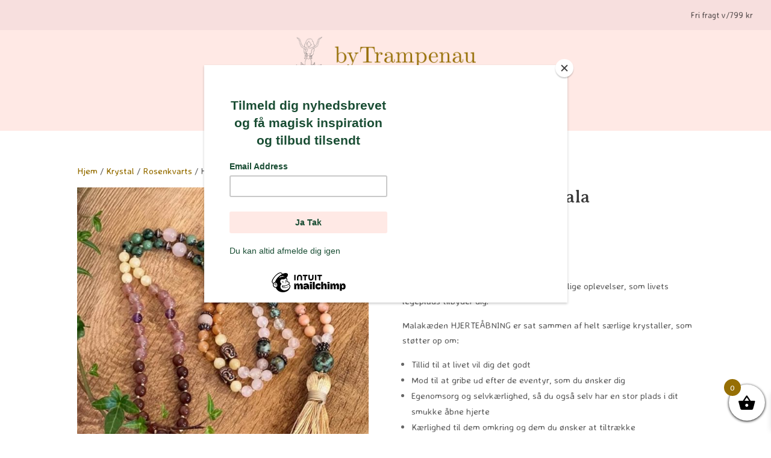

--- FILE ---
content_type: text/css; charset=utf-8
request_url: https://www.bytrampenau.dk/wp-content/themes/Odensem-Medie-Design-Theme/style.css?ver=4.27.4
body_size: 20
content:
/*
 Theme Name:  Odense Medie Design
 Theme URI:    https://odensemediedesign.dk
 Description:  Odense Medie Design
 Author:       Odense Medie Design
 Author URI:   https://odensemediedesign.dk
 Template:     Divi
 Version:      1.0.0
*/

/*****Add any custom CSS below this line*****/


--- FILE ---
content_type: text/css; charset=utf-8
request_url: https://www.bytrampenau.dk/wp-content/et-cache/21183/et-core-unified-cpt-tb-18070-tb-13874-tb-13809-deferred-21183.min.css?ver=1764701169
body_size: 274
content:
.et_pb_section_0_tb_footer.et_pb_section{padding-bottom:9px}.et_pb_section_1_tb_footer.et_pb_section{padding-bottom:9px;background-color:#ffe9e5!important}ul.et_pb_social_media_follow_0_tb_footer a.icon{border-radius:50px 50px 50px 50px}.et_pb_text_1_tb_footer.et_pb_text a,.et_pb_text_2_tb_footer.et_pb_text a{color:rgba(0,0,0,0.65)!important;transition:color 300ms ease 0ms}.et_pb_text_1_tb_footer.et_pb_text a:hover,.et_pb_text_2_tb_footer.et_pb_text a:hover{color:#966f04!important}.et_pb_text_2_tb_footer{margin-bottom:12px!important}.et_pb_image_0_tb_footer,.et_pb_image_1_tb_footer{text-align:left;margin-left:0}.et_pb_row_1_tb_footer{border-top-width:1px;border-top-color:rgba(150,111,4,0.17)}.et_pb_social_media_follow_network_0_tb_footer a.icon,.et_pb_social_media_follow_network_1_tb_footer a.icon{background-color:#966f04!important}@media only screen and (min-width:981px){.et_pb_image_1_tb_footer{width:45%}}@media only screen and (max-width:980px){.et_pb_image_0_tb_footer .et_pb_image_wrap img,.et_pb_image_1_tb_footer .et_pb_image_wrap img{width:auto}.et_pb_row_1_tb_footer{border-top-width:1px;border-top-color:rgba(150,111,4,0.17)}.et_pb_image_1_tb_footer{width:40%;text-align:center;margin-left:auto;margin-right:auto}}@media only screen and (max-width:767px){.et_pb_image_0_tb_footer .et_pb_image_wrap img,.et_pb_image_1_tb_footer .et_pb_image_wrap img{width:auto}.et_pb_row_1_tb_footer{border-top-width:1px;border-top-color:rgba(150,111,4,0.17)}.et_pb_image_1_tb_footer{width:60%}}

--- FILE ---
content_type: text/javascript; charset=utf-8
request_url: https://www.bytrampenau.dk/wp-content/cache/min/1/p/woocommerce/10.4.3/assets/js/photoswipe/photoswipe.min.js?ver=1767604468
body_size: 11890
content:
/*! PhotoSwipe - v4.1.3 - 2019-01-08
* http://photoswipe.com
* Copyright (c) 2019 Dmitry Semenov; */
!function(e,t){"function"==typeof define&&define.amd?define(t):"object"==typeof exports?module.exports=t():e.PhotoSwipe=t()}(this,function(){"use strict";return function(e,t,n,i){var o={features:null,bind:function(e,t,n,i){var o=(i?"remove":"add")+"EventListener";t=t.split(" ");for(var a=0;a<t.length;a++)t[a]&&e[o](t[a],n,!1)},isArray:function(e){return e instanceof Array},createEl:function(e,t){var n=document.createElement(t||"div");return e&&(n.className=e),n},getScrollY:function(){var e=window.pageYOffset;return e!==undefined?e:document.documentElement.scrollTop},unbind:function(e,t,n){o.bind(e,t,n,!0)},removeClass:function(e,t){var n=new RegExp("(\\s|^)"+t+"(\\s|$)");e.className=e.className.replace(n," ").replace(/^\s\s*/,"").replace(/\s\s*$/,"")},addClass:function(e,t){o.hasClass(e,t)||(e.className+=(e.className?" ":"")+t)},hasClass:function(e,t){return e.className&&new RegExp("(^|\\s)"+t+"(\\s|$)").test(e.className)},getChildByClass:function(e,t){for(var n=e.firstChild;n;){if(o.hasClass(n,t))return n;n=n.nextSibling}},arraySearch:function(e,t,n){for(var i=e.length;i--;)if(e[i][n]===t)return i;return-1},extend:function(e,t,n){for(var i in t)if(t.hasOwnProperty(i)){if(n&&e.hasOwnProperty(i))continue;e[i]=t[i]}},easing:{sine:{out:function(e){return Math.sin(e*(Math.PI/2))},inOut:function(e){return-(Math.cos(Math.PI*e)-1)/2}},cubic:{out:function(e){return--e*e*e+1}}},detectFeatures:function(){if(o.features)return o.features;var e=o.createEl().style,t="",n={};if(n.oldIE=document.all&&!document.addEventListener,n.touch="ontouchstart"in window,window.requestAnimationFrame&&(n.raf=window.requestAnimationFrame,n.caf=window.cancelAnimationFrame),n.pointerEvent=!!window.PointerEvent||navigator.msPointerEnabled,!n.pointerEvent){var i=navigator.userAgent;if(/iP(hone|od)/.test(navigator.platform)){var a=navigator.appVersion.match(/OS (\d+)_(\d+)_?(\d+)?/);a&&a.length>0&&(a=parseInt(a[1],10))>=1&&a<8&&(n.isOldIOSPhone=!0)}var r=i.match(/Android\s([0-9\.]*)/),l=r?r[1]:0;(l=parseFloat(l))>=1&&(l<4.4&&(n.isOldAndroid=!0),n.androidVersion=l),n.isMobileOpera=/opera mini|opera mobi/i.test(i)}for(var s,u,c=["transform","perspective","animationName"],d=["","webkit","Moz","ms","O"],m=0;m<4;m++){t=d[m];for(var p=0;p<3;p++)s=c[p],u=t+(t?s.charAt(0).toUpperCase()+s.slice(1):s),!n[s]&&u in e&&(n[s]=u);t&&!n.raf&&(t=t.toLowerCase(),n.raf=window[t+"RequestAnimationFrame"],n.raf&&(n.caf=window[t+"CancelAnimationFrame"]||window[t+"CancelRequestAnimationFrame"]))}if(!n.raf){var f=0;n.raf=function(e){var t=(new Date).getTime(),n=Math.max(0,16-(t-f)),i=window.setTimeout(function(){e(t+n)},n);return f=t+n,i},n.caf=function(e){clearTimeout(e)}}return n.svg=!!document.createElementNS&&!!document.createElementNS("http://www.w3.org/2000/svg","svg").createSVGRect,o.features=n,n}};o.detectFeatures(),o.features.oldIE&&(o.bind=function(e,t,n,i){t=t.split(" ");for(var o,a=(i?"detach":"attach")+"Event",r=function(){n.handleEvent.call(n)},l=0;l<t.length;l++)if(o=t[l])if("object"==typeof n&&n.handleEvent){if(i){if(!n["oldIE"+o])return!1}else n["oldIE"+o]=r;e[a]("on"+o,n["oldIE"+o])}else e[a]("on"+o,n)});var a=this,r={allowPanToNext:!0,spacing:.12,bgOpacity:1,mouseUsed:!1,loop:!0,pinchToClose:!0,closeOnScroll:!0,closeOnVerticalDrag:!0,verticalDragRange:.75,hideAnimationDuration:333,showAnimationDuration:333,showHideOpacity:!1,focus:!0,escKey:!0,arrowKeys:!0,mainScrollEndFriction:.35,panEndFriction:.35,isClickableElement:function(e){return"A"===e.tagName},getDoubleTapZoom:function(e,t){return e?1:t.initialZoomLevel<.7?1:1.33},maxSpreadZoom:1.33,modal:!0,scaleMode:"fit"};o.extend(r,i);var l,s,u,c,d,m,p,f,h,y,x,v,g,w,b,I,C,D,T,M,S,A,E,O,k,R,P,Z,F,L,z,_,N,U,H,Y,W,B,G,X,V,K,q,$,j,J,Q,ee,te,ne,ie,oe,ae,re,le,se,ue={x:0,y:0},ce={x:0,y:0},de={x:0,y:0},me={},pe=0,fe={},he={x:0,y:0},ye=0,xe=!0,ve=[],ge={},we=!1,be=function(e,t){o.extend(a,t.publicMethods),ve.push(e)},Ie=function(e){var t=Ht();return e>t-1?e-t:e<0?t+e:e},Ce={},De=function(e,t){return Ce[e]||(Ce[e]=[]),Ce[e].push(t)},Te=function(e){var t=Ce[e];if(t){var n=Array.prototype.slice.call(arguments);n.shift();for(var i=0;i<t.length;i++)t[i].apply(a,n)}},Me=function(){return(new Date).getTime()},Se=function(e){re=e,a.bg.style.opacity=e*r.bgOpacity},Ae=function(e,t,n,i,o){(!we||o&&o!==a.currItem)&&(i/=o?o.fitRatio:a.currItem.fitRatio),e[A]=v+t+"px, "+n+"px"+g+" scale("+i+")"},Ee=function(e){te&&(e&&(y>a.currItem.fitRatio?we||($t(a.currItem,!1,!0),we=!0):we&&($t(a.currItem),we=!1)),Ae(te,de.x,de.y,y))},Oe=function(e){e.container&&Ae(e.container.style,e.initialPosition.x,e.initialPosition.y,e.initialZoomLevel,e)},ke=function(e,t){t[A]=v+e+"px, 0px"+g},Re=function(e,t){if(!r.loop&&t){var n=c+(he.x*pe-e)/he.x,i=Math.round(e-ct.x);(n<0&&i>0||n>=Ht()-1&&i<0)&&(e=ct.x+i*r.mainScrollEndFriction)}ct.x=e,ke(e,d)},Pe=function(e,t){var n=dt[e]-fe[e];return ce[e]+ue[e]+n-n*(t/x)},Ze=function(e,t){e.x=t.x,e.y=t.y,t.id&&(e.id=t.id)},Fe=function(e){e.x=Math.round(e.x),e.y=Math.round(e.y)},Le=null,ze=function(){Le&&(o.unbind(document,"mousemove",ze),o.addClass(e,"pswp--has_mouse"),r.mouseUsed=!0,Te("mouseUsed")),Le=setTimeout(function(){Le=null},100)},_e=function(e,t){var n=Xt(a.currItem,me,e);return t&&(ee=n),n},Ne=function(e){return e||(e=a.currItem),e.initialZoomLevel},Ue=function(e){return e||(e=a.currItem),e.w>0?r.maxSpreadZoom:1},He=function(e,t,n,i){return i===a.currItem.initialZoomLevel?(n[e]=a.currItem.initialPosition[e],!0):(n[e]=Pe(e,i),n[e]>t.min[e]?(n[e]=t.min[e],!0):n[e]<t.max[e]&&(n[e]=t.max[e],!0))},Ye=function(e){var t="";r.escKey&&27===e.keyCode?t="close":r.arrowKeys&&(37===e.keyCode?t="prev":39===e.keyCode&&(t="next")),t&&(e.ctrlKey||e.altKey||e.shiftKey||e.metaKey||(e.preventDefault?e.preventDefault():e.returnValue=!1,a[t]()))},We=function(e){e&&(K||V||ne||W)&&(e.preventDefault(),e.stopPropagation())},Be=function(){a.setScrollOffset(0,o.getScrollY())},Ge={},Xe=0,Ve=function(e){Ge[e]&&(Ge[e].raf&&R(Ge[e].raf),Xe--,delete Ge[e])},Ke=function(e){Ge[e]&&Ve(e),Ge[e]||(Xe++,Ge[e]={})},qe=function(){for(var e in Ge)Ge.hasOwnProperty(e)&&Ve(e)},$e=function(e,t,n,i,o,a,r){var l,s=Me();Ke(e);var u=function(){if(Ge[e]){if((l=Me()-s)>=i)return Ve(e),a(n),void(r&&r());a((n-t)*o(l/i)+t),Ge[e].raf=k(u)}};u()},je={shout:Te,listen:De,viewportSize:me,options:r,isMainScrollAnimating:function(){return ne},getZoomLevel:function(){return y},getCurrentIndex:function(){return c},isDragging:function(){return G},isZooming:function(){return J},setScrollOffset:function(e,t){fe.x=e,L=fe.y=t,Te("updateScrollOffset",fe)},applyZoomPan:function(e,t,n,i){de.x=t,de.y=n,y=e,Ee(i)},init:function(){if(!l&&!s){var n;a.framework=o,a.template=e,a.bg=o.getChildByClass(e,"pswp__bg"),P=e.className,l=!0,z=o.detectFeatures(),k=z.raf,R=z.caf,A=z.transform,F=z.oldIE,a.scrollWrap=o.getChildByClass(e,"pswp__scroll-wrap"),a.container=o.getChildByClass(a.scrollWrap,"pswp__container"),d=a.container.style,a.itemHolders=I=[{el:a.container.children[0],wrap:0,index:-1},{el:a.container.children[1],wrap:0,index:-1},{el:a.container.children[2],wrap:0,index:-1}],I[0].el.style.display=I[2].el.style.display="none",function(){if(A){var t=z.perspective&&!O;return v="translate"+(t?"3d(":"("),void(g=z.perspective?", 0px)":")")}A="left",o.addClass(e,"pswp--ie"),ke=function(e,t){t.left=e+"px"},Oe=function(e){var t=e.fitRatio>1?1:e.fitRatio,n=e.container.style,i=t*e.w,o=t*e.h;n.width=i+"px",n.height=o+"px",n.left=e.initialPosition.x+"px",n.top=e.initialPosition.y+"px"},Ee=function(){if(te){var e=te,t=a.currItem,n=t.fitRatio>1?1:t.fitRatio,i=n*t.w,o=n*t.h;e.width=i+"px",e.height=o+"px",e.left=de.x+"px",e.top=de.y+"px"}}}(),h={resize:a.updateSize,orientationchange:function(){clearTimeout(_),_=setTimeout(function(){me.x!==a.scrollWrap.clientWidth&&a.updateSize()},500)},scroll:Be,keydown:Ye,click:We};var i=z.isOldIOSPhone||z.isOldAndroid||z.isMobileOpera;for(z.animationName&&z.transform&&!i||(r.showAnimationDuration=r.hideAnimationDuration=0),n=0;n<ve.length;n++)a["init"+ve[n]]();t&&(a.ui=new t(a,o)).init(),Te("firstUpdate"),c=c||r.index||0,(isNaN(c)||c<0||c>=Ht())&&(c=0),a.currItem=Ut(c),(z.isOldIOSPhone||z.isOldAndroid)&&(xe=!1),e.setAttribute("aria-hidden","false"),r.modal&&(xe?e.style.position="fixed":(e.style.position="absolute",e.style.top=o.getScrollY()+"px")),L===undefined&&(Te("initialLayout"),L=Z=o.getScrollY());var u="pswp--open ";for(r.mainClass&&(u+=r.mainClass+" "),r.showHideOpacity&&(u+="pswp--animate_opacity "),u+=O?"pswp--touch":"pswp--notouch",u+=z.animationName?" pswp--css_animation":"",u+=z.svg?" pswp--svg":"",o.addClass(e,u),a.updateSize(),m=-1,ye=null,n=0;n<3;n++)ke((n+m)*he.x,I[n].el.style);F||o.bind(a.scrollWrap,f,a),De("initialZoomInEnd",function(){a.setContent(I[0],c-1),a.setContent(I[2],c+1),I[0].el.style.display=I[2].el.style.display="block",r.focus&&e.focus(),o.bind(document,"keydown",a),z.transform&&o.bind(a.scrollWrap,"click",a),r.mouseUsed||o.bind(document,"mousemove",ze),o.bind(window,"resize scroll orientationchange",a),Te("bindEvents")}),a.setContent(I[1],c),a.updateCurrItem(),Te("afterInit"),xe||(w=setInterval(function(){Xe||G||J||y!==a.currItem.initialZoomLevel||a.updateSize()},1e3)),o.addClass(e,"pswp--visible")}},close:function(){l&&(l=!1,s=!0,Te("close"),o.unbind(window,"resize scroll orientationchange",a),o.unbind(window,"scroll",h.scroll),o.unbind(document,"keydown",a),o.unbind(document,"mousemove",ze),z.transform&&o.unbind(a.scrollWrap,"click",a),G&&o.unbind(window,p,a),clearTimeout(_),Te("unbindEvents"),Yt(a.currItem,null,!0,a.destroy))},destroy:function(){Te("destroy"),Lt&&clearTimeout(Lt),e.setAttribute("aria-hidden","true"),e.className=P,w&&clearInterval(w),o.unbind(a.scrollWrap,f,a),o.unbind(window,"scroll",a),ft(),qe(),Ce=null},panTo:function(e,t,n){n||(e>ee.min.x?e=ee.min.x:e<ee.max.x&&(e=ee.max.x),t>ee.min.y?t=ee.min.y:t<ee.max.y&&(t=ee.max.y)),de.x=e,de.y=t,Ee()},handleEvent:function(e){e=e||window.event,h[e.type]&&h[e.type](e)},goTo:function(e){var t=(e=Ie(e))-c;ye=t,c=e,a.currItem=Ut(c),pe-=t,Re(he.x*pe),qe(),ne=!1,a.updateCurrItem()},next:function(){a.goTo(c+1)},prev:function(){a.goTo(c-1)},updateCurrZoomItem:function(e){if(e&&Te("beforeChange",0),I[1].el.children.length){var t=I[1].el.children[0];te=o.hasClass(t,"pswp__zoom-wrap")?t.style:null}else te=null;ee=a.currItem.bounds,x=y=a.currItem.initialZoomLevel,de.x=ee.center.x,de.y=ee.center.y,e&&Te("afterChange")},invalidateCurrItems:function(){b=!0;for(var e=0;e<3;e++)I[e].item&&(I[e].item.needsUpdate=!0)},updateCurrItem:function(e){if(0!==ye){var t,n=Math.abs(ye);if(!(e&&n<2)){a.currItem=Ut(c),we=!1,Te("beforeChange",ye),n>=3&&(m+=ye+(ye>0?-3:3),n=3);for(var i=0;i<n;i++)ye>0?(t=I.shift(),I[2]=t,ke((++m+2)*he.x,t.el.style),a.setContent(t,c-n+i+1+1)):(t=I.pop(),I.unshift(t),ke(--m*he.x,t.el.style),a.setContent(t,c+n-i-1-1));if(te&&1===Math.abs(ye)){var o=Ut(C);o.initialZoomLevel!==y&&(Xt(o,me),$t(o),Oe(o))}ye=0,a.updateCurrZoomItem(),C=c,Te("afterChange")}}},updateSize:function(t){if(!xe&&r.modal){var n=o.getScrollY();if(L!==n&&(e.style.top=n+"px",L=n),!t&&ge.x===window.innerWidth&&ge.y===window.innerHeight)return;ge.x=window.innerWidth,ge.y=window.innerHeight,e.style.height=ge.y+"px"}if(me.x=a.scrollWrap.clientWidth,me.y=a.scrollWrap.clientHeight,Be(),he.x=me.x+Math.round(me.x*r.spacing),he.y=me.y,Re(he.x*pe),Te("beforeResize"),m!==undefined){for(var i,l,s,u=0;u<3;u++)i=I[u],ke((u+m)*he.x,i.el.style),s=c+u-1,r.loop&&Ht()>2&&(s=Ie(s)),(l=Ut(s))&&(b||l.needsUpdate||!l.bounds)?(a.cleanSlide(l),a.setContent(i,s),1===u&&(a.currItem=l,a.updateCurrZoomItem(!0)),l.needsUpdate=!1):-1===i.index&&s>=0&&a.setContent(i,s),l&&l.container&&(Xt(l,me),$t(l),Oe(l));b=!1}x=y=a.currItem.initialZoomLevel,(ee=a.currItem.bounds)&&(de.x=ee.center.x,de.y=ee.center.y,Ee(!0)),Te("resize")},zoomTo:function(e,t,n,i,a){t&&(x=y,dt.x=Math.abs(t.x)-de.x,dt.y=Math.abs(t.y)-de.y,Ze(ce,de));var r=_e(e,!1),l={};He("x",r,l,e),He("y",r,l,e);var s=y,u=de.x,c=de.y;Fe(l);var d=function(t){1===t?(y=e,de.x=l.x,de.y=l.y):(y=(e-s)*t+s,de.x=(l.x-u)*t+u,de.y=(l.y-c)*t+c),a&&a(t),Ee(1===t)};n?$e("customZoomTo",0,1,n,i||o.easing.sine.inOut,d):d(1)}},Je={},Qe={},et={},tt={},nt={},it=[],ot={},at=[],rt={},lt=0,st={x:0,y:0},ut=0,ct={x:0,y:0},dt={x:0,y:0},mt={x:0,y:0},pt=function(e,t){return rt.x=Math.abs(e.x-t.x),rt.y=Math.abs(e.y-t.y),Math.sqrt(rt.x*rt.x+rt.y*rt.y)},ft=function(){q&&(R(q),q=null)},ht=function(){G&&(q=k(ht),Et())},yt=function(e,t){return!(!e||e===document)&&!(e.getAttribute("class")&&e.getAttribute("class").indexOf("pswp__scroll-wrap")>-1)&&(t(e)?e:yt(e.parentNode,t))},xt={},vt=function(e,t){return xt.prevent=!yt(e.target,r.isClickableElement),Te("preventDragEvent",e,t,xt),xt.prevent},gt=function(e,t){return t.x=e.pageX,t.y=e.pageY,t.id=e.identifier,t},wt=function(e,t,n){n.x=.5*(e.x+t.x),n.y=.5*(e.y+t.y)},bt=function(){var e=de.y-a.currItem.initialPosition.y;return 1-Math.abs(e/(me.y/2))},It={},Ct={},Dt=[],Tt=function(e){for(;Dt.length>0;)Dt.pop();return E?(se=0,it.forEach(function(e){0===se?Dt[0]=e:1===se&&(Dt[1]=e),se++})):e.type.indexOf("touch")>-1?e.touches&&e.touches.length>0&&(Dt[0]=gt(e.touches[0],It),e.touches.length>1&&(Dt[1]=gt(e.touches[1],Ct))):(It.x=e.pageX,It.y=e.pageY,It.id="",Dt[0]=It),Dt},Mt=function(e,t){var n,i,o,l,s=de[e]+t[e],u=t[e]>0,c=ct.x+t.x,d=ct.x-ot.x;if(n=s>ee.min[e]||s<ee.max[e]?r.panEndFriction:1,s=de[e]+t[e]*n,(r.allowPanToNext||y===a.currItem.initialZoomLevel)&&(te?"h"!==ie||"x"!==e||V||(u?(s>ee.min[e]&&(n=r.panEndFriction,ee.min[e],i=ee.min[e]-ce[e]),(i<=0||d<0)&&Ht()>1?(l=c,d<0&&c>ot.x&&(l=ot.x)):ee.min.x!==ee.max.x&&(o=s)):(s<ee.max[e]&&(n=r.panEndFriction,ee.max[e],i=ce[e]-ee.max[e]),(i<=0||d>0)&&Ht()>1?(l=c,d>0&&c<ot.x&&(l=ot.x)):ee.min.x!==ee.max.x&&(o=s))):l=c,"x"===e))return l!==undefined&&(Re(l,!0),$=l!==ot.x),ee.min.x!==ee.max.x&&(o!==undefined?de.x=o:$||(de.x+=t.x*n)),l!==undefined;ne||$||y>a.currItem.fitRatio&&(de[e]+=t[e]*n)},St=function(e){if(!("mousedown"===e.type&&e.button>0))if(Nt)e.preventDefault();else if(!B||"mousedown"!==e.type){if(vt(e,!0)&&e.preventDefault(),Te("pointerDown"),E){var t=o.arraySearch(it,e.pointerId,"id");t<0&&(t=it.length),it[t]={x:e.pageX,y:e.pageY,id:e.pointerId}}var n=Tt(e),i=n.length;j=null,qe(),G&&1!==i||(G=oe=!0,o.bind(window,p,a),Y=le=ae=W=$=K=X=V=!1,ie=null,Te("firstTouchStart",n),Ze(ce,de),ue.x=ue.y=0,Ze(tt,n[0]),Ze(nt,tt),ot.x=he.x*pe,at=[{x:tt.x,y:tt.y}],U=N=Me(),_e(y,!0),ft(),ht()),!J&&i>1&&!ne&&!$&&(x=y,V=!1,J=X=!0,ue.y=ue.x=0,Ze(ce,de),Ze(Je,n[0]),Ze(Qe,n[1]),wt(Je,Qe,mt),dt.x=Math.abs(mt.x)-de.x,dt.y=Math.abs(mt.y)-de.y,Q=pt(Je,Qe))}},At=function(e){if(e.preventDefault(),E){var t=o.arraySearch(it,e.pointerId,"id");if(t>-1){var n=it[t];n.x=e.pageX,n.y=e.pageY}}if(G){var i=Tt(e);if(ie||K||J)j=i;else if(ct.x!==he.x*pe)ie="h";else{var a=Math.abs(i[0].x-tt.x)-Math.abs(i[0].y-tt.y);Math.abs(a)>=10&&(ie=a>0?"h":"v",j=i)}}},Et=function(){if(j){var e=j.length;if(0!==e)if(Ze(Je,j[0]),et.x=Je.x-tt.x,et.y=Je.y-tt.y,J&&e>1){if(tt.x=Je.x,tt.y=Je.y,!et.x&&!et.y&&function(e,t){return e.x===t.x&&e.y===t.y}(j[1],Qe))return;Ze(Qe,j[1]),V||(V=!0,Te("zoomGestureStarted"));var t=pt(Je,Qe),n=Zt(t);n>a.currItem.initialZoomLevel+a.currItem.initialZoomLevel/15&&(le=!0);var i=1,o=Ne(),l=Ue();if(n<o)if(r.pinchToClose&&!le&&x<=a.currItem.initialZoomLevel){var s=1-(o-n)/(o/1.2);Se(s),Te("onPinchClose",s),ae=!0}else(i=(o-n)/o)>1&&(i=1),n=o-i*(o/3);else n>l&&((i=(n-l)/(6*o))>1&&(i=1),n=l+i*o);i<0&&(i=0),wt(Je,Qe,st),ue.x+=st.x-mt.x,ue.y+=st.y-mt.y,Ze(mt,st),de.x=Pe("x",n),de.y=Pe("y",n),Y=n>y,y=n,Ee()}else{if(!ie)return;if(oe&&(oe=!1,Math.abs(et.x)>=10&&(et.x-=j[0].x-nt.x),Math.abs(et.y)>=10&&(et.y-=j[0].y-nt.y)),tt.x=Je.x,tt.y=Je.y,0===et.x&&0===et.y)return;if("v"===ie&&r.closeOnVerticalDrag&&"fit"===r.scaleMode&&y===a.currItem.initialZoomLevel){ue.y+=et.y,de.y+=et.y;var u=bt();return W=!0,Te("onVerticalDrag",u),Se(u),void Ee()}!function(e,t,n){if(e-U>50){var i=at.length>2?at.shift():{};i.x=t,i.y=n,at.push(i),U=e}}(Me(),Je.x,Je.y),K=!0,ee=a.currItem.bounds,Mt("x",et)||(Mt("y",et),Fe(de),Ee())}}},Ot=function(e){if(z.isOldAndroid){if(B&&"mouseup"===e.type)return;e.type.indexOf("touch")>-1&&(clearTimeout(B),B=setTimeout(function(){B=0},600))}var t;if(Te("pointerUp"),vt(e,!1)&&e.preventDefault(),E){var n=o.arraySearch(it,e.pointerId,"id");n>-1&&(t=it.splice(n,1)[0],navigator.msPointerEnabled?(t.type={4:"mouse",2:"touch",3:"pen"}[e.pointerType],t.type||(t.type=e.pointerType||"mouse")):t.type=e.pointerType||"mouse")}var i,l=Tt(e),s=l.length;if("mouseup"===e.type&&(s=0),2===s)return j=null,!0;1===s&&Ze(nt,l[0]),0!==s||ie||ne||(t||("mouseup"===e.type?t={x:e.pageX,y:e.pageY,type:"mouse"}:e.changedTouches&&e.changedTouches[0]&&(t={x:e.changedTouches[0].pageX,y:e.changedTouches[0].pageY,type:"touch"})),Te("touchRelease",e,t));var u=-1;if(0===s&&(G=!1,o.unbind(window,p,a),ft(),J?u=0:-1!==ut&&(u=Me()-ut)),ut=1===s?Me():-1,i=-1!==u&&u<150?"zoom":"swipe",J&&s<2&&(J=!1,1===s&&(i="zoomPointerUp"),Te("zoomGestureEnded")),j=null,K||V||ne||W)if(qe(),H||(H=kt()),H.calculateSwipeSpeed("x"),W)if(bt()<r.verticalDragRange)a.close();else{var c=de.y,d=re;$e("verticalDrag",0,1,300,o.easing.cubic.out,function(e){de.y=(a.currItem.initialPosition.y-c)*e+c,Se((1-d)*e+d),Ee()}),Te("onVerticalDrag",1)}else{if(($||ne)&&0===s){if(Pt(i,H))return;i="zoomPointerUp"}ne||("swipe"===i?!$&&y>a.currItem.fitRatio&&Rt(H):Ft())}},kt=function(){var e,t,n={lastFlickOffset:{},lastFlickDist:{},lastFlickSpeed:{},slowDownRatio:{},slowDownRatioReverse:{},speedDecelerationRatio:{},speedDecelerationRatioAbs:{},distanceOffset:{},backAnimDestination:{},backAnimStarted:{},calculateSwipeSpeed:function(i){at.length>1?(e=Me()-U+50,t=at[at.length-2][i]):(e=Me()-N,t=nt[i]),n.lastFlickOffset[i]=tt[i]-t,n.lastFlickDist[i]=Math.abs(n.lastFlickOffset[i]),n.lastFlickDist[i]>20?n.lastFlickSpeed[i]=n.lastFlickOffset[i]/e:n.lastFlickSpeed[i]=0,Math.abs(n.lastFlickSpeed[i])<.1&&(n.lastFlickSpeed[i]=0),n.slowDownRatio[i]=.95,n.slowDownRatioReverse[i]=1-n.slowDownRatio[i],n.speedDecelerationRatio[i]=1},calculateOverBoundsAnimOffset:function(e,t){n.backAnimStarted[e]||(de[e]>ee.min[e]?n.backAnimDestination[e]=ee.min[e]:de[e]<ee.max[e]&&(n.backAnimDestination[e]=ee.max[e]),n.backAnimDestination[e]!==undefined&&(n.slowDownRatio[e]=.7,n.slowDownRatioReverse[e]=1-n.slowDownRatio[e],n.speedDecelerationRatioAbs[e]<.05&&(n.lastFlickSpeed[e]=0,n.backAnimStarted[e]=!0,$e("bounceZoomPan"+e,de[e],n.backAnimDestination[e],t||300,o.easing.sine.out,function(t){de[e]=t,Ee()}))))},calculateAnimOffset:function(e){n.backAnimStarted[e]||(n.speedDecelerationRatio[e]=n.speedDecelerationRatio[e]*(n.slowDownRatio[e]+n.slowDownRatioReverse[e]-n.slowDownRatioReverse[e]*n.timeDiff/10),n.speedDecelerationRatioAbs[e]=Math.abs(n.lastFlickSpeed[e]*n.speedDecelerationRatio[e]),n.distanceOffset[e]=n.lastFlickSpeed[e]*n.speedDecelerationRatio[e]*n.timeDiff,de[e]+=n.distanceOffset[e])},panAnimLoop:function(){if(Ge.zoomPan&&(Ge.zoomPan.raf=k(n.panAnimLoop),n.now=Me(),n.timeDiff=n.now-n.lastNow,n.lastNow=n.now,n.calculateAnimOffset("x"),n.calculateAnimOffset("y"),Ee(),n.calculateOverBoundsAnimOffset("x"),n.calculateOverBoundsAnimOffset("y"),n.speedDecelerationRatioAbs.x<.05&&n.speedDecelerationRatioAbs.y<.05))return de.x=Math.round(de.x),de.y=Math.round(de.y),Ee(),void Ve("zoomPan")}};return n},Rt=function(e){if(e.calculateSwipeSpeed("y"),ee=a.currItem.bounds,e.backAnimDestination={},e.backAnimStarted={},Math.abs(e.lastFlickSpeed.x)<=.05&&Math.abs(e.lastFlickSpeed.y)<=.05)return e.speedDecelerationRatioAbs.x=e.speedDecelerationRatioAbs.y=0,e.calculateOverBoundsAnimOffset("x"),e.calculateOverBoundsAnimOffset("y"),!0;Ke("zoomPan"),e.lastNow=Me(),e.panAnimLoop()},Pt=function(e,t){var n,i,l;if(ne||(lt=c),"swipe"===e){var s=tt.x-nt.x,u=t.lastFlickDist.x<10;s>30&&(u||t.lastFlickOffset.x>20)?i=-1:s<-30&&(u||t.lastFlickOffset.x<-20)&&(i=1)}i&&((c+=i)<0?(c=r.loop?Ht()-1:0,l=!0):c>=Ht()&&(c=r.loop?0:Ht()-1,l=!0),l&&!r.loop||(ye+=i,pe-=i,n=!0));var d,m=he.x*pe,p=Math.abs(m-ct.x);return n||m>ct.x==t.lastFlickSpeed.x>0?(d=Math.abs(t.lastFlickSpeed.x)>0?p/Math.abs(t.lastFlickSpeed.x):333,d=Math.min(d,400),d=Math.max(d,250)):d=333,lt===c&&(n=!1),ne=!0,Te("mainScrollAnimStart"),$e("mainScroll",ct.x,m,d,o.easing.cubic.out,Re,function(){qe(),ne=!1,lt=-1,(n||lt!==c)&&a.updateCurrItem(),Te("mainScrollAnimComplete")}),n&&a.updateCurrItem(!0),n},Zt=function(e){return 1/Q*e*x},Ft=function(){var e=y,t=Ne(),n=Ue();y<t?e=t:y>n&&(e=n);var i,r=re;return ae&&!Y&&!le&&y<t?(a.close(),!0):(ae&&(i=function(e){Se((1-r)*e+r)}),a.zoomTo(e,0,200,o.easing.cubic.out,i),!0)};be("Gestures",{publicMethods:{initGestures:function(){var e=function(e,t,n,i,o){D=e+t,T=e+n,M=e+i,S=o?e+o:""};(E=z.pointerEvent)&&z.touch&&(z.touch=!1),E?navigator.msPointerEnabled?e("MSPointer","Down","Move","Up","Cancel"):e("pointer","down","move","up","cancel"):z.touch?(e("touch","start","move","end","cancel"),O=!0):e("mouse","down","move","up"),p=T+" "+M+" "+S,f=D,E&&!O&&(O=navigator.maxTouchPoints>1||navigator.msMaxTouchPoints>1),a.likelyTouchDevice=O,h[D]=St,h[T]=At,h[M]=Ot,S&&(h[S]=h[M]),z.touch&&(f+=" mousedown",p+=" mousemove mouseup",h.mousedown=h[D],h.mousemove=h[T],h.mouseup=h[M]),O||(r.allowPanToNext=!1)}}});var Lt,zt,_t,Nt,Ut,Ht,Yt=function(t,n,i,l){var s;Lt&&clearTimeout(Lt),Nt=!0,_t=!0,t.initialLayout?(s=t.initialLayout,t.initialLayout=null):s=r.getThumbBoundsFn&&r.getThumbBoundsFn(c);var d,m,p=i?r.hideAnimationDuration:r.showAnimationDuration,f=function(){Ve("initialZoom"),i?(a.template.removeAttribute("style"),a.bg.removeAttribute("style")):(Se(1),n&&(n.style.display="block"),o.addClass(e,"pswp--animated-in"),Te("initialZoom"+(i?"OutEnd":"InEnd"))),l&&l(),Nt=!1};if(!p||!s||s.x===undefined)return Te("initialZoom"+(i?"Out":"In")),y=t.initialZoomLevel,Ze(de,t.initialPosition),Ee(),e.style.opacity=i?0:1,Se(1),void(p?setTimeout(function(){f()},p):f());d=u,m=!a.currItem.src||a.currItem.loadError||r.showHideOpacity,t.miniImg&&(t.miniImg.style.webkitBackfaceVisibility="hidden"),i||(y=s.w/t.w,de.x=s.x,de.y=s.y-Z,a[m?"template":"bg"].style.opacity=.001,Ee()),Ke("initialZoom"),i&&!d&&o.removeClass(e,"pswp--animated-in"),m&&(i?o[(d?"remove":"add")+"Class"](e,"pswp--animate_opacity"):setTimeout(function(){o.addClass(e,"pswp--animate_opacity")},30)),Lt=setTimeout(function(){if(Te("initialZoom"+(i?"Out":"In")),i){var n=s.w/t.w,a={x:de.x,y:de.y},r=y,l=re,u=function(t){1===t?(y=n,de.x=s.x,de.y=s.y-L):(y=(n-r)*t+r,de.x=(s.x-a.x)*t+a.x,de.y=(s.y-L-a.y)*t+a.y),Ee(),m?e.style.opacity=1-t:Se(l-t*l)};d?$e("initialZoom",0,1,p,o.easing.cubic.out,u,f):(u(1),Lt=setTimeout(f,p+20))}else y=t.initialZoomLevel,Ze(de,t.initialPosition),Ee(),Se(1),m?e.style.opacity=1:Se(1),Lt=setTimeout(f,p+20)},i?25:90)},Wt={},Bt=[],Gt={index:0,errorMsg:'<div class="pswp__error-msg"><a href="%url%" target="_blank">The image</a> could not be loaded.</div>',forceProgressiveLoading:!1,preload:[1,1],getNumItemsFn:function(){return zt.length}},Xt=function(e,t,n){if(e.src&&!e.loadError){var i=!n;if(i&&(e.vGap||(e.vGap={top:0,bottom:0}),Te("parseVerticalMargin",e)),Wt.x=t.x,Wt.y=t.y-e.vGap.top-e.vGap.bottom,i){var o=Wt.x/e.w,a=Wt.y/e.h;e.fitRatio=o<a?o:a;var l=r.scaleMode;"orig"===l?n=1:"fit"===l&&(n=e.fitRatio),n>1&&(n=1),e.initialZoomLevel=n,e.bounds||(e.bounds={center:{x:0,y:0},max:{x:0,y:0},min:{x:0,y:0}})}if(!n)return;return function(e,t,n){var i=e.bounds;i.center.x=Math.round((Wt.x-t)/2),i.center.y=Math.round((Wt.y-n)/2)+e.vGap.top,i.max.x=t>Wt.x?Math.round(Wt.x-t):i.center.x,i.max.y=n>Wt.y?Math.round(Wt.y-n)+e.vGap.top:i.center.y,i.min.x=t>Wt.x?0:i.center.x,i.min.y=n>Wt.y?e.vGap.top:i.center.y}(e,e.w*n,e.h*n),i&&n===e.initialZoomLevel&&(e.initialPosition=e.bounds.center),e.bounds}return e.w=e.h=0,e.initialZoomLevel=e.fitRatio=1,e.bounds={center:{x:0,y:0},max:{x:0,y:0},min:{x:0,y:0}},e.initialPosition=e.bounds.center,e.bounds},Vt=function(e,t,n,i,o,r){t.loadError||i&&(t.imageAppended=!0,$t(t,i,t===a.currItem&&we),n.appendChild(i),r&&setTimeout(function(){t&&t.loaded&&t.placeholder&&(t.placeholder.style.display="none",t.placeholder=null)},500))},Kt=function(e){e.loading=!0,e.loaded=!1;var t=e.img=o.createEl("pswp__img","img"),n=function(){e.loading=!1,e.loaded=!0,e.loadComplete?e.loadComplete(e):e.img=null,t.onload=t.onerror=null,t=null};return t.onload=n,t.onerror=function(){e.loadError=!0,n()},t.src=e.src,t.alt=e.alt||"",t},qt=function(e,t){if(e.src&&e.loadError&&e.container)return t&&(e.container.innerHTML=""),e.container.innerHTML=r.errorMsg.replace("%url%",e.src),!0},$t=function(e,t,n){if(e.src){t||(t=e.container.lastChild);var i=n?e.w:Math.round(e.w*e.fitRatio),o=n?e.h:Math.round(e.h*e.fitRatio);e.placeholder&&!e.loaded&&(e.placeholder.style.width=i+"px",e.placeholder.style.height=o+"px"),t.style.width=i+"px",t.style.height=o+"px"}},jt=function(){if(Bt.length){for(var e,t=0;t<Bt.length;t++)(e=Bt[t]).holder.index===e.index&&Vt(e.index,e.item,e.baseDiv,e.img,0,e.clearPlaceholder);Bt=[]}};be("Controller",{publicMethods:{lazyLoadItem:function(e){e=Ie(e);var t=Ut(e);t&&(!t.loaded&&!t.loading||b)&&(Te("gettingData",e,t),t.src&&Kt(t))},initController:function(){o.extend(r,Gt,!0),a.items=zt=n,Ut=a.getItemAt,Ht=r.getNumItemsFn,r.loop,Ht()<3&&(r.loop=!1),De("beforeChange",function(e){var t,n=r.preload,i=null===e||e>=0,o=Math.min(n[0],Ht()),l=Math.min(n[1],Ht());for(t=1;t<=(i?l:o);t++)a.lazyLoadItem(c+t);for(t=1;t<=(i?o:l);t++)a.lazyLoadItem(c-t)}),De("initialLayout",function(){a.currItem.initialLayout=r.getThumbBoundsFn&&r.getThumbBoundsFn(c)}),De("mainScrollAnimComplete",jt),De("initialZoomInEnd",jt),De("destroy",function(){for(var e,t=0;t<zt.length;t++)(e=zt[t]).container&&(e.container=null),e.placeholder&&(e.placeholder=null),e.img&&(e.img=null),e.preloader&&(e.preloader=null),e.loadError&&(e.loaded=e.loadError=!1);Bt=null})},getItemAt:function(e){return e>=0&&zt[e]!==undefined&&zt[e]},allowProgressiveImg:function(){return r.forceProgressiveLoading||!O||r.mouseUsed||screen.width>1200},setContent:function(e,t){r.loop&&(t=Ie(t));var n=a.getItemAt(e.index);n&&(n.container=null);var i,s=a.getItemAt(t);if(s){Te("gettingData",t,s),e.index=t,e.item=s;var u=s.container=o.createEl("pswp__zoom-wrap");if(!s.src&&s.html&&(s.html.tagName?u.appendChild(s.html):u.innerHTML=s.html),qt(s),Xt(s,me),!s.src||s.loadError||s.loaded)s.src&&!s.loadError&&((i=o.createEl("pswp__img","img")).style.opacity=1,i.src=s.src,$t(s,i),Vt(0,s,u,i));else{if(s.loadComplete=function(n){if(l){if(e&&e.index===t){if(qt(n,!0))return n.loadComplete=n.img=null,Xt(n,me),Oe(n),void(e.index===c&&a.updateCurrZoomItem());n.imageAppended?!Nt&&n.placeholder&&(n.placeholder.style.display="none",n.placeholder=null):z.transform&&(ne||Nt)?Bt.push({item:n,baseDiv:u,img:n.img,index:t,holder:e,clearPlaceholder:!0}):Vt(0,n,u,n.img,0,!0)}n.loadComplete=null,n.img=null,Te("imageLoadComplete",t,n)}},o.features.transform){var d="pswp__img pswp__img--placeholder";d+=s.msrc?"":" pswp__img--placeholder--blank";var m=o.createEl(d,s.msrc?"img":"");s.msrc&&(m.src=s.msrc),$t(s,m),u.appendChild(m),s.placeholder=m}s.loading||Kt(s),a.allowProgressiveImg()&&(!_t&&z.transform?Bt.push({item:s,baseDiv:u,img:s.img,index:t,holder:e}):Vt(0,s,u,s.img,0,!0))}_t||t!==c?Oe(s):(te=u.style,Yt(s,i||s.img)),e.el.innerHTML="",e.el.appendChild(u)}else e.el.innerHTML=""},cleanSlide:function(e){e.img&&(e.img.onload=e.img.onerror=null),e.loaded=e.loading=e.img=e.imageAppended=!1}}});var Jt,Qt,en={},tn=function(e,t,n){var i=document.createEvent("CustomEvent"),o={origEvent:e,target:e.target,releasePoint:t,pointerType:n||"touch"};i.initCustomEvent("pswpTap",!0,!0,o),e.target.dispatchEvent(i)};be("Tap",{publicMethods:{initTap:function(){De("firstTouchStart",a.onTapStart),De("touchRelease",a.onTapRelease),De("destroy",function(){en={},Jt=null})},onTapStart:function(e){e.length>1&&(clearTimeout(Jt),Jt=null)},onTapRelease:function(e,t){var n,i;if(t&&!K&&!X&&!Xe&&a.container.contains(e.target)){var r=t;if(Jt&&(clearTimeout(Jt),Jt=null,n=r,i=en,Math.abs(n.x-i.x)<25&&Math.abs(n.y-i.y)<25))return void Te("doubleTap",r);if("mouse"===t.type)return void tn(e,t,"mouse");if("BUTTON"===e.target.tagName.toUpperCase()||o.hasClass(e.target,"pswp__single-tap"))return void tn(e,t);Ze(en,r),Jt=setTimeout(function(){tn(e,t),Jt=null},300)}}}}),be("DesktopZoom",{publicMethods:{initDesktopZoom:function(){F||(O?De("mouseUsed",function(){a.setupDesktopZoom()}):a.setupDesktopZoom(!0))},setupDesktopZoom:function(t){Qt={};var n="wheel mousewheel DOMMouseScroll";De("bindEvents",function(){o.bind(e,n,a.handleMouseWheel)}),De("unbindEvents",function(){Qt&&o.unbind(e,n,a.handleMouseWheel)}),a.mouseZoomedIn=!1;var i,r=function(){a.mouseZoomedIn&&(o.removeClass(e,"pswp--zoomed-in"),a.mouseZoomedIn=!1),y<1?o.addClass(e,"pswp--zoom-allowed"):o.removeClass(e,"pswp--zoom-allowed"),l()},l=function(){i&&(o.removeClass(e,"pswp--dragging"),i=!1)};De("resize",r),De("afterChange",r),De("pointerDown",function(){a.mouseZoomedIn&&(i=!0,o.addClass(e,"pswp--dragging"))}),De("pointerUp",l),t||r()},handleMouseWheel:function(e){if(y<=a.currItem.fitRatio)return r.modal&&(!r.closeOnScroll||Xe||G?e.preventDefault():A&&Math.abs(e.deltaY)>2&&(u=!0,a.close())),!0;if(e.stopPropagation(),Qt.x=0,"deltaX"in e)1===e.deltaMode?(Qt.x=18*e.deltaX,Qt.y=18*e.deltaY):(Qt.x=e.deltaX,Qt.y=e.deltaY);else if("wheelDelta"in e)e.wheelDeltaX&&(Qt.x=-.16*e.wheelDeltaX),e.wheelDeltaY?Qt.y=-.16*e.wheelDeltaY:Qt.y=-.16*e.wheelDelta;else{if(!("detail"in e))return;Qt.y=e.detail}_e(y,!0);var t=de.x-Qt.x,n=de.y-Qt.y;(r.modal||t<=ee.min.x&&t>=ee.max.x&&n<=ee.min.y&&n>=ee.max.y)&&e.preventDefault(),a.panTo(t,n)},toggleDesktopZoom:function(t){t=t||{x:me.x/2+fe.x,y:me.y/2+fe.y};var n=r.getDoubleTapZoom(!0,a.currItem),i=y===n;a.mouseZoomedIn=!i,a.zoomTo(i?a.currItem.initialZoomLevel:n,t,333),o[(i?"remove":"add")+"Class"](e,"pswp--zoomed-in")}}});var nn,on,an,rn,ln,sn,un,cn,dn,mn,pn,fn,hn={history:!0,galleryUID:1},yn=function(){return pn.hash.substring(1)},xn=function(){nn&&clearTimeout(nn),an&&clearTimeout(an)},vn=function(){var e=yn(),t={};if(e.length<5)return t;var n,i=e.split("&");for(n=0;n<i.length;n++)if(i[n]){var o=i[n].split("=");o.length<2||(t[o[0]]=o[1])}if(r.galleryPIDs){var a=t.pid;for(t.pid=0,n=0;n<zt.length;n++)if(zt[n].pid===a){t.pid=n;break}}else t.pid=parseInt(t.pid,10)-1;return t.pid<0&&(t.pid=0),t},gn=function(){if(an&&clearTimeout(an),Xe||G)an=setTimeout(gn,500);else{rn?clearTimeout(on):rn=!0;var e=c+1,t=Ut(c);t.hasOwnProperty("pid")&&(e=t.pid);var n=un+"&gid="+r.galleryUID+"&pid="+e;cn||-1===pn.hash.indexOf(n)&&(mn=!0);var i=pn.href.split("#")[0]+"#"+n;fn?"#"+n!==window.location.hash&&history[cn?"replaceState":"pushState"]("",document.title,i):cn?pn.replace(i):pn.hash=n,cn=!0,on=setTimeout(function(){rn=!1},60)}};be("History",{publicMethods:{initHistory:function(){if(o.extend(r,hn,!0),r.history){pn=window.location,mn=!1,dn=!1,cn=!1,un=yn(),fn="pushState"in history,un.indexOf("gid=")>-1&&(un=(un=un.split("&gid=")[0]).split("?gid=")[0]),De("afterChange",a.updateURL),De("unbindEvents",function(){o.unbind(window,"hashchange",a.onHashChange)});var e=function(){sn=!0,dn||(mn?history.back():un?pn.hash=un:fn?history.pushState("",document.title,pn.pathname+pn.search):pn.hash=""),xn()};De("unbindEvents",function(){u&&e()}),De("destroy",function(){sn||e()}),De("firstUpdate",function(){c=vn().pid});var t=un.indexOf("pid=");t>-1&&"&"===(un=un.substring(0,t)).slice(-1)&&(un=un.slice(0,-1)),setTimeout(function(){l&&o.bind(window,"hashchange",a.onHashChange)},40)}},onHashChange:function(){if(yn()===un)return dn=!0,void a.close();rn||(ln=!0,a.goTo(vn().pid),ln=!1)},updateURL:function(){xn(),ln||(cn?nn=setTimeout(gn,800):gn())}}}),o.extend(a,je)}})